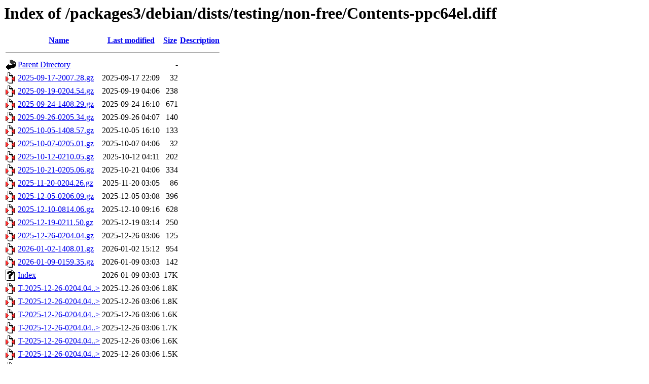

--- FILE ---
content_type: text/html;charset=ISO-8859-1
request_url: http://ftp.arnes.si/packages3/debian/dists/testing/non-free/Contents-ppc64el.diff/
body_size: 15354
content:
<!DOCTYPE HTML PUBLIC "-//W3C//DTD HTML 3.2 Final//EN">
<html>
 <head>
  <title>Index of /packages3/debian/dists/testing/non-free/Contents-ppc64el.diff</title>
 </head>
 <body>
<h1>Index of /packages3/debian/dists/testing/non-free/Contents-ppc64el.diff</h1>
  <table>
   <tr><th valign="top"><img src="/icons/blank.gif" alt="[ICO]"></th><th><a href="?C=N;O=D">Name</a></th><th><a href="?C=M;O=A">Last modified</a></th><th><a href="?C=S;O=A">Size</a></th><th><a href="?C=D;O=A">Description</a></th></tr>
   <tr><th colspan="5"><hr></th></tr>
<tr><td valign="top"><img src="/icons/back.gif" alt="[PARENTDIR]"></td><td><a href="/packages3/debian/dists/testing/non-free/">Parent Directory</a>       </td><td>&nbsp;</td><td align="right">  - </td><td>&nbsp;</td></tr>
<tr><td valign="top"><img src="/icons/compressed.gif" alt="[   ]"></td><td><a href="2025-09-17-2007.28.gz">2025-09-17-2007.28.gz</a>  </td><td align="right">2025-09-17 22:09  </td><td align="right"> 32 </td><td>&nbsp;</td></tr>
<tr><td valign="top"><img src="/icons/compressed.gif" alt="[   ]"></td><td><a href="2025-09-19-0204.54.gz">2025-09-19-0204.54.gz</a>  </td><td align="right">2025-09-19 04:06  </td><td align="right">238 </td><td>&nbsp;</td></tr>
<tr><td valign="top"><img src="/icons/compressed.gif" alt="[   ]"></td><td><a href="2025-09-24-1408.29.gz">2025-09-24-1408.29.gz</a>  </td><td align="right">2025-09-24 16:10  </td><td align="right">671 </td><td>&nbsp;</td></tr>
<tr><td valign="top"><img src="/icons/compressed.gif" alt="[   ]"></td><td><a href="2025-09-26-0205.34.gz">2025-09-26-0205.34.gz</a>  </td><td align="right">2025-09-26 04:07  </td><td align="right">140 </td><td>&nbsp;</td></tr>
<tr><td valign="top"><img src="/icons/compressed.gif" alt="[   ]"></td><td><a href="2025-10-05-1408.57.gz">2025-10-05-1408.57.gz</a>  </td><td align="right">2025-10-05 16:10  </td><td align="right">133 </td><td>&nbsp;</td></tr>
<tr><td valign="top"><img src="/icons/compressed.gif" alt="[   ]"></td><td><a href="2025-10-07-0205.01.gz">2025-10-07-0205.01.gz</a>  </td><td align="right">2025-10-07 04:06  </td><td align="right"> 32 </td><td>&nbsp;</td></tr>
<tr><td valign="top"><img src="/icons/compressed.gif" alt="[   ]"></td><td><a href="2025-10-12-0210.05.gz">2025-10-12-0210.05.gz</a>  </td><td align="right">2025-10-12 04:11  </td><td align="right">202 </td><td>&nbsp;</td></tr>
<tr><td valign="top"><img src="/icons/compressed.gif" alt="[   ]"></td><td><a href="2025-10-21-0205.06.gz">2025-10-21-0205.06.gz</a>  </td><td align="right">2025-10-21 04:06  </td><td align="right">334 </td><td>&nbsp;</td></tr>
<tr><td valign="top"><img src="/icons/compressed.gif" alt="[   ]"></td><td><a href="2025-11-20-0204.26.gz">2025-11-20-0204.26.gz</a>  </td><td align="right">2025-11-20 03:05  </td><td align="right"> 86 </td><td>&nbsp;</td></tr>
<tr><td valign="top"><img src="/icons/compressed.gif" alt="[   ]"></td><td><a href="2025-12-05-0206.09.gz">2025-12-05-0206.09.gz</a>  </td><td align="right">2025-12-05 03:08  </td><td align="right">396 </td><td>&nbsp;</td></tr>
<tr><td valign="top"><img src="/icons/compressed.gif" alt="[   ]"></td><td><a href="2025-12-10-0814.06.gz">2025-12-10-0814.06.gz</a>  </td><td align="right">2025-12-10 09:16  </td><td align="right">628 </td><td>&nbsp;</td></tr>
<tr><td valign="top"><img src="/icons/compressed.gif" alt="[   ]"></td><td><a href="2025-12-19-0211.50.gz">2025-12-19-0211.50.gz</a>  </td><td align="right">2025-12-19 03:14  </td><td align="right">250 </td><td>&nbsp;</td></tr>
<tr><td valign="top"><img src="/icons/compressed.gif" alt="[   ]"></td><td><a href="2025-12-26-0204.04.gz">2025-12-26-0204.04.gz</a>  </td><td align="right">2025-12-26 03:06  </td><td align="right">125 </td><td>&nbsp;</td></tr>
<tr><td valign="top"><img src="/icons/compressed.gif" alt="[   ]"></td><td><a href="2026-01-02-1408.01.gz">2026-01-02-1408.01.gz</a>  </td><td align="right">2026-01-02 15:12  </td><td align="right">954 </td><td>&nbsp;</td></tr>
<tr><td valign="top"><img src="/icons/compressed.gif" alt="[   ]"></td><td><a href="2026-01-09-0159.35.gz">2026-01-09-0159.35.gz</a>  </td><td align="right">2026-01-09 03:03  </td><td align="right">142 </td><td>&nbsp;</td></tr>
<tr><td valign="top"><img src="/icons/unknown.gif" alt="[   ]"></td><td><a href="Index">Index</a>                  </td><td align="right">2026-01-09 03:03  </td><td align="right"> 17K</td><td>&nbsp;</td></tr>
<tr><td valign="top"><img src="/icons/compressed.gif" alt="[   ]"></td><td><a href="T-2025-12-26-0204.04-F-2025-09-17-2007.28.gz">T-2025-12-26-0204.04..&gt;</a></td><td align="right">2025-12-26 03:06  </td><td align="right">1.8K</td><td>&nbsp;</td></tr>
<tr><td valign="top"><img src="/icons/compressed.gif" alt="[   ]"></td><td><a href="T-2025-12-26-0204.04-F-2025-09-19-0204.54.gz">T-2025-12-26-0204.04..&gt;</a></td><td align="right">2025-12-26 03:06  </td><td align="right">1.8K</td><td>&nbsp;</td></tr>
<tr><td valign="top"><img src="/icons/compressed.gif" alt="[   ]"></td><td><a href="T-2025-12-26-0204.04-F-2025-09-24-1408.29.gz">T-2025-12-26-0204.04..&gt;</a></td><td align="right">2025-12-26 03:06  </td><td align="right">1.6K</td><td>&nbsp;</td></tr>
<tr><td valign="top"><img src="/icons/compressed.gif" alt="[   ]"></td><td><a href="T-2025-12-26-0204.04-F-2025-09-26-0205.34.gz">T-2025-12-26-0204.04..&gt;</a></td><td align="right">2025-12-26 03:06  </td><td align="right">1.7K</td><td>&nbsp;</td></tr>
<tr><td valign="top"><img src="/icons/compressed.gif" alt="[   ]"></td><td><a href="T-2025-12-26-0204.04-F-2025-10-05-1408.57.gz">T-2025-12-26-0204.04..&gt;</a></td><td align="right">2025-12-26 03:06  </td><td align="right">1.6K</td><td>&nbsp;</td></tr>
<tr><td valign="top"><img src="/icons/compressed.gif" alt="[   ]"></td><td><a href="T-2025-12-26-0204.04-F-2025-10-07-0205.01.gz">T-2025-12-26-0204.04..&gt;</a></td><td align="right">2025-12-26 03:06  </td><td align="right">1.5K</td><td>&nbsp;</td></tr>
<tr><td valign="top"><img src="/icons/compressed.gif" alt="[   ]"></td><td><a href="T-2025-12-26-0204.04-F-2025-10-12-0210.05.gz">T-2025-12-26-0204.04..&gt;</a></td><td align="right">2025-12-26 03:06  </td><td align="right">1.5K</td><td>&nbsp;</td></tr>
<tr><td valign="top"><img src="/icons/compressed.gif" alt="[   ]"></td><td><a href="T-2025-12-26-0204.04-F-2025-10-21-0205.06.gz">T-2025-12-26-0204.04..&gt;</a></td><td align="right">2025-12-26 03:06  </td><td align="right">1.5K</td><td>&nbsp;</td></tr>
<tr><td valign="top"><img src="/icons/compressed.gif" alt="[   ]"></td><td><a href="T-2025-12-26-0204.04-F-2025-11-20-0204.26.gz">T-2025-12-26-0204.04..&gt;</a></td><td align="right">2025-12-26 03:06  </td><td align="right">1.2K</td><td>&nbsp;</td></tr>
<tr><td valign="top"><img src="/icons/compressed.gif" alt="[   ]"></td><td><a href="T-2025-12-26-0204.04-F-2025-12-05-0206.09.gz">T-2025-12-26-0204.04..&gt;</a></td><td align="right">2025-12-26 03:06  </td><td align="right">1.2K</td><td>&nbsp;</td></tr>
<tr><td valign="top"><img src="/icons/compressed.gif" alt="[   ]"></td><td><a href="T-2025-12-26-0204.04-F-2025-12-10-0814.06.gz">T-2025-12-26-0204.04..&gt;</a></td><td align="right">2025-12-26 03:06  </td><td align="right">909 </td><td>&nbsp;</td></tr>
<tr><td valign="top"><img src="/icons/compressed.gif" alt="[   ]"></td><td><a href="T-2025-12-26-0204.04-F-2025-12-19-0211.50.gz">T-2025-12-26-0204.04..&gt;</a></td><td align="right">2025-12-26 03:06  </td><td align="right">360 </td><td>&nbsp;</td></tr>
<tr><td valign="top"><img src="/icons/compressed.gif" alt="[   ]"></td><td><a href="T-2025-12-26-0204.04-F-2025-12-26-0204.04.gz">T-2025-12-26-0204.04..&gt;</a></td><td align="right">2025-12-26 03:06  </td><td align="right">125 </td><td>&nbsp;</td></tr>
<tr><td valign="top"><img src="/icons/compressed.gif" alt="[   ]"></td><td><a href="T-2026-01-02-1408.01-F-2025-09-17-2007.28.gz">T-2026-01-02-1408.01..&gt;</a></td><td align="right">2026-01-02 15:12  </td><td align="right">2.6K</td><td>&nbsp;</td></tr>
<tr><td valign="top"><img src="/icons/compressed.gif" alt="[   ]"></td><td><a href="T-2026-01-02-1408.01-F-2025-09-19-0204.54.gz">T-2026-01-02-1408.01..&gt;</a></td><td align="right">2026-01-02 15:12  </td><td align="right">2.6K</td><td>&nbsp;</td></tr>
<tr><td valign="top"><img src="/icons/compressed.gif" alt="[   ]"></td><td><a href="T-2026-01-02-1408.01-F-2025-09-24-1408.29.gz">T-2026-01-02-1408.01..&gt;</a></td><td align="right">2026-01-02 15:12  </td><td align="right">2.4K</td><td>&nbsp;</td></tr>
<tr><td valign="top"><img src="/icons/compressed.gif" alt="[   ]"></td><td><a href="T-2026-01-02-1408.01-F-2025-09-26-0205.34.gz">T-2026-01-02-1408.01..&gt;</a></td><td align="right">2026-01-02 15:12  </td><td align="right">2.5K</td><td>&nbsp;</td></tr>
<tr><td valign="top"><img src="/icons/compressed.gif" alt="[   ]"></td><td><a href="T-2026-01-02-1408.01-F-2025-10-05-1408.57.gz">T-2026-01-02-1408.01..&gt;</a></td><td align="right">2026-01-02 15:12  </td><td align="right">2.5K</td><td>&nbsp;</td></tr>
<tr><td valign="top"><img src="/icons/compressed.gif" alt="[   ]"></td><td><a href="T-2026-01-02-1408.01-F-2025-10-07-0205.01.gz">T-2026-01-02-1408.01..&gt;</a></td><td align="right">2026-01-02 15:12  </td><td align="right">2.4K</td><td>&nbsp;</td></tr>
<tr><td valign="top"><img src="/icons/compressed.gif" alt="[   ]"></td><td><a href="T-2026-01-02-1408.01-F-2025-10-12-0210.05.gz">T-2026-01-02-1408.01..&gt;</a></td><td align="right">2026-01-02 15:12  </td><td align="right">2.4K</td><td>&nbsp;</td></tr>
<tr><td valign="top"><img src="/icons/compressed.gif" alt="[   ]"></td><td><a href="T-2026-01-02-1408.01-F-2025-10-21-0205.06.gz">T-2026-01-02-1408.01..&gt;</a></td><td align="right">2026-01-02 15:12  </td><td align="right">2.3K</td><td>&nbsp;</td></tr>
<tr><td valign="top"><img src="/icons/compressed.gif" alt="[   ]"></td><td><a href="T-2026-01-02-1408.01-F-2025-11-20-0204.26.gz">T-2026-01-02-1408.01..&gt;</a></td><td align="right">2026-01-02 15:12  </td><td align="right">2.1K</td><td>&nbsp;</td></tr>
<tr><td valign="top"><img src="/icons/compressed.gif" alt="[   ]"></td><td><a href="T-2026-01-02-1408.01-F-2025-12-05-0206.09.gz">T-2026-01-02-1408.01..&gt;</a></td><td align="right">2026-01-02 15:12  </td><td align="right">2.0K</td><td>&nbsp;</td></tr>
<tr><td valign="top"><img src="/icons/compressed.gif" alt="[   ]"></td><td><a href="T-2026-01-02-1408.01-F-2025-12-10-0814.06.gz">T-2026-01-02-1408.01..&gt;</a></td><td align="right">2026-01-02 15:12  </td><td align="right">1.7K</td><td>&nbsp;</td></tr>
<tr><td valign="top"><img src="/icons/compressed.gif" alt="[   ]"></td><td><a href="T-2026-01-02-1408.01-F-2025-12-19-0211.50.gz">T-2026-01-02-1408.01..&gt;</a></td><td align="right">2026-01-02 15:12  </td><td align="right">1.2K</td><td>&nbsp;</td></tr>
<tr><td valign="top"><img src="/icons/compressed.gif" alt="[   ]"></td><td><a href="T-2026-01-02-1408.01-F-2025-12-26-0204.04.gz">T-2026-01-02-1408.01..&gt;</a></td><td align="right">2026-01-02 15:12  </td><td align="right">1.0K</td><td>&nbsp;</td></tr>
<tr><td valign="top"><img src="/icons/compressed.gif" alt="[   ]"></td><td><a href="T-2026-01-02-1408.01-F-2026-01-02-1408.01.gz">T-2026-01-02-1408.01..&gt;</a></td><td align="right">2026-01-02 15:12  </td><td align="right">954 </td><td>&nbsp;</td></tr>
<tr><td valign="top"><img src="/icons/compressed.gif" alt="[   ]"></td><td><a href="T-2026-01-09-0159.35-F-2025-09-17-2007.28.gz">T-2026-01-09-0159.35..&gt;</a></td><td align="right">2026-01-09 03:03  </td><td align="right">2.6K</td><td>&nbsp;</td></tr>
<tr><td valign="top"><img src="/icons/compressed.gif" alt="[   ]"></td><td><a href="T-2026-01-09-0159.35-F-2025-09-19-0204.54.gz">T-2026-01-09-0159.35..&gt;</a></td><td align="right">2026-01-09 03:03  </td><td align="right">2.6K</td><td>&nbsp;</td></tr>
<tr><td valign="top"><img src="/icons/compressed.gif" alt="[   ]"></td><td><a href="T-2026-01-09-0159.35-F-2025-09-24-1408.29.gz">T-2026-01-09-0159.35..&gt;</a></td><td align="right">2026-01-09 03:03  </td><td align="right">2.5K</td><td>&nbsp;</td></tr>
<tr><td valign="top"><img src="/icons/compressed.gif" alt="[   ]"></td><td><a href="T-2026-01-09-0159.35-F-2025-09-26-0205.34.gz">T-2026-01-09-0159.35..&gt;</a></td><td align="right">2026-01-09 03:03  </td><td align="right">2.6K</td><td>&nbsp;</td></tr>
<tr><td valign="top"><img src="/icons/compressed.gif" alt="[   ]"></td><td><a href="T-2026-01-09-0159.35-F-2025-10-05-1408.57.gz">T-2026-01-09-0159.35..&gt;</a></td><td align="right">2026-01-09 03:03  </td><td align="right">2.5K</td><td>&nbsp;</td></tr>
<tr><td valign="top"><img src="/icons/compressed.gif" alt="[   ]"></td><td><a href="T-2026-01-09-0159.35-F-2025-10-07-0205.01.gz">T-2026-01-09-0159.35..&gt;</a></td><td align="right">2026-01-09 03:03  </td><td align="right">2.4K</td><td>&nbsp;</td></tr>
<tr><td valign="top"><img src="/icons/compressed.gif" alt="[   ]"></td><td><a href="T-2026-01-09-0159.35-F-2025-10-12-0210.05.gz">T-2026-01-09-0159.35..&gt;</a></td><td align="right">2026-01-09 03:03  </td><td align="right">2.4K</td><td>&nbsp;</td></tr>
<tr><td valign="top"><img src="/icons/compressed.gif" alt="[   ]"></td><td><a href="T-2026-01-09-0159.35-F-2025-10-21-0205.06.gz">T-2026-01-09-0159.35..&gt;</a></td><td align="right">2026-01-09 03:03  </td><td align="right">2.3K</td><td>&nbsp;</td></tr>
<tr><td valign="top"><img src="/icons/compressed.gif" alt="[   ]"></td><td><a href="T-2026-01-09-0159.35-F-2025-11-20-0204.26.gz">T-2026-01-09-0159.35..&gt;</a></td><td align="right">2026-01-09 03:03  </td><td align="right">2.1K</td><td>&nbsp;</td></tr>
<tr><td valign="top"><img src="/icons/compressed.gif" alt="[   ]"></td><td><a href="T-2026-01-09-0159.35-F-2025-12-05-0206.09.gz">T-2026-01-09-0159.35..&gt;</a></td><td align="right">2026-01-09 03:03  </td><td align="right">2.1K</td><td>&nbsp;</td></tr>
<tr><td valign="top"><img src="/icons/compressed.gif" alt="[   ]"></td><td><a href="T-2026-01-09-0159.35-F-2025-12-10-0814.06.gz">T-2026-01-09-0159.35..&gt;</a></td><td align="right">2026-01-09 03:03  </td><td align="right">1.8K</td><td>&nbsp;</td></tr>
<tr><td valign="top"><img src="/icons/compressed.gif" alt="[   ]"></td><td><a href="T-2026-01-09-0159.35-F-2025-12-19-0211.50.gz">T-2026-01-09-0159.35..&gt;</a></td><td align="right">2026-01-09 03:03  </td><td align="right">1.3K</td><td>&nbsp;</td></tr>
<tr><td valign="top"><img src="/icons/compressed.gif" alt="[   ]"></td><td><a href="T-2026-01-09-0159.35-F-2025-12-26-0204.04.gz">T-2026-01-09-0159.35..&gt;</a></td><td align="right">2026-01-09 03:03  </td><td align="right">1.1K</td><td>&nbsp;</td></tr>
<tr><td valign="top"><img src="/icons/compressed.gif" alt="[   ]"></td><td><a href="T-2026-01-09-0159.35-F-2026-01-02-1408.01.gz">T-2026-01-09-0159.35..&gt;</a></td><td align="right">2026-01-09 03:03  </td><td align="right">1.0K</td><td>&nbsp;</td></tr>
<tr><td valign="top"><img src="/icons/compressed.gif" alt="[   ]"></td><td><a href="T-2026-01-09-0159.35-F-2026-01-09-0159.35.gz">T-2026-01-09-0159.35..&gt;</a></td><td align="right">2026-01-09 03:03  </td><td align="right">142 </td><td>&nbsp;</td></tr>
<tr><td valign="top"><img src="/icons/folder.gif" alt="[DIR]"></td><td><a href="by-hash/">by-hash/</a>               </td><td align="right">2025-09-17 22:15  </td><td align="right">  - </td><td>&nbsp;</td></tr>
   <tr><th colspan="5"><hr></th></tr>
</table>
</body></html>
